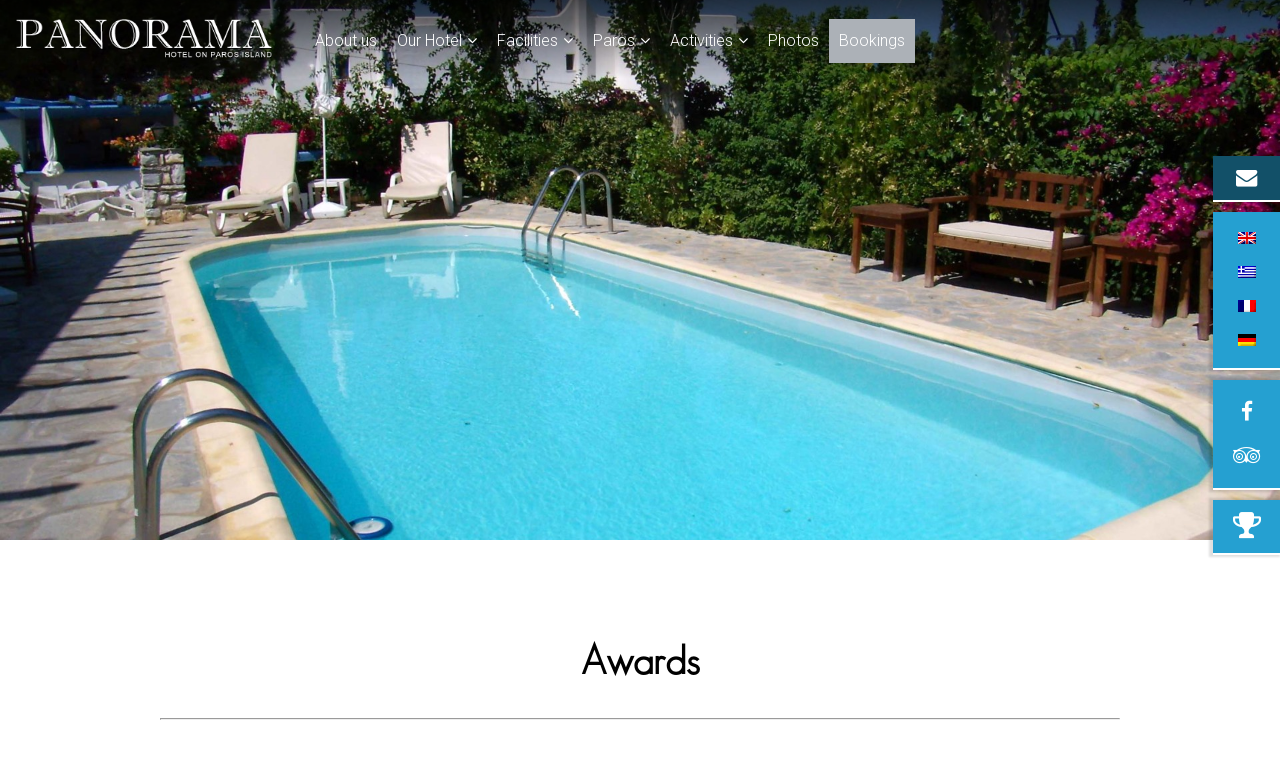

--- FILE ---
content_type: application/x-javascript;charset=UTF-8
request_url: https://www.tripadvisor.com/wejs?wtype=rated&uniq=402&locationId=535123&lang=en_US&display_version=2
body_size: 171
content:
(function(t,r,i,p){i=t.createElement(r);i.src="https://www.tripadvisor.com/WidgetEmbed-rated?lang=en_US&locationId=535123&display_version=2&uniq=402";i.async=true;p=t.getElementsByTagName(r)[0];p.parentNode.insertBefore(i,p)})(document,"script");


--- FILE ---
content_type: text/plain
request_url: https://www.google-analytics.com/j/collect?v=1&_v=j102&a=2139756914&t=pageview&_s=1&dl=https%3A%2F%2Fwww.panoramahotel.gr%2Fawards%2F&ul=en-us%40posix&dt=Awards%20-%20Panorama%20Hotel%20in%20Paros%20Island%2C%20Parikia&sr=1280x720&vp=1280x720&_u=IEBAAEABAAAAACAAI~&jid=595653705&gjid=1911790171&cid=813099634.1769376634&tid=UA-64609428-1&_gid=1990484445.1769376634&_r=1&_slc=1&z=909158055
body_size: -451
content:
2,cG-06K719DF8K